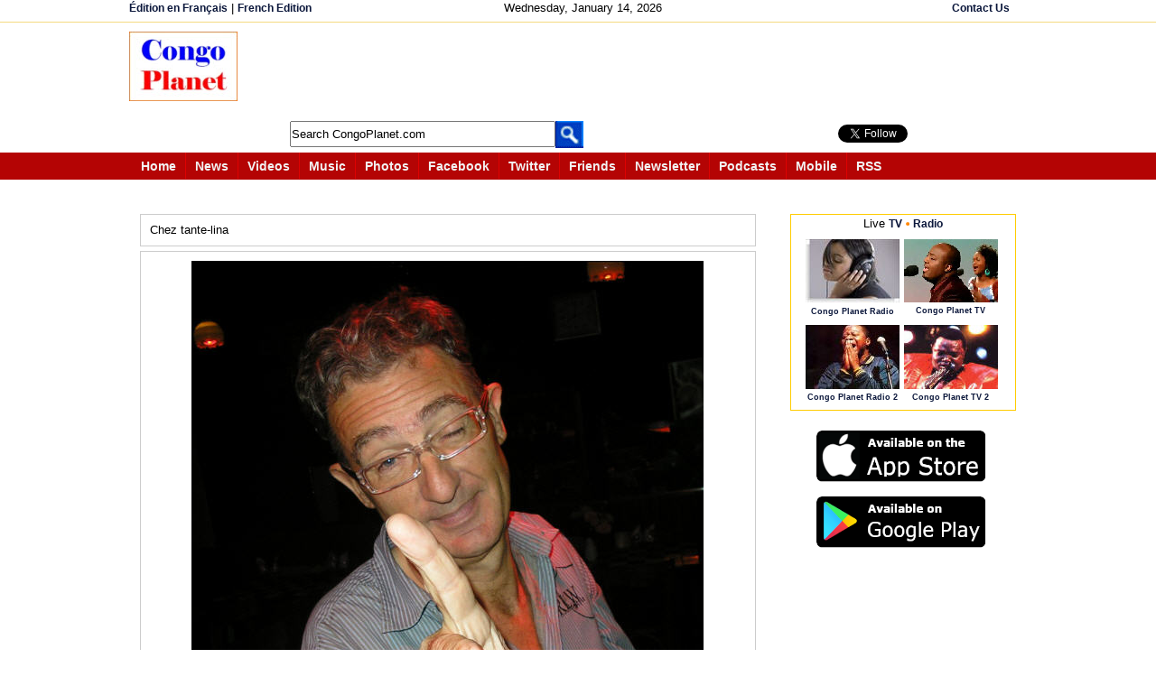

--- FILE ---
content_type: text/html; charset=utf-8
request_url: https://accounts.google.com/o/oauth2/postmessageRelay?parent=https%3A%2F%2Fcongoplanet.com&jsh=m%3B%2F_%2Fscs%2Fabc-static%2F_%2Fjs%2Fk%3Dgapi.lb.en.OE6tiwO4KJo.O%2Fd%3D1%2Frs%3DAHpOoo_Itz6IAL6GO-n8kgAepm47TBsg1Q%2Fm%3D__features__
body_size: 158
content:
<!DOCTYPE html><html><head><title></title><meta http-equiv="content-type" content="text/html; charset=utf-8"><meta http-equiv="X-UA-Compatible" content="IE=edge"><meta name="viewport" content="width=device-width, initial-scale=1, minimum-scale=1, maximum-scale=1, user-scalable=0"><script src='https://ssl.gstatic.com/accounts/o/2580342461-postmessagerelay.js' nonce="smYPl-iSeo5S7aXA6FFnvg"></script></head><body><script type="text/javascript" src="https://apis.google.com/js/rpc:shindig_random.js?onload=init" nonce="smYPl-iSeo5S7aXA6FFnvg"></script></body></html>

--- FILE ---
content_type: text/html; charset=utf-8
request_url: https://www.google.com/recaptcha/api2/aframe
body_size: 183
content:
<!DOCTYPE HTML><html><head><meta http-equiv="content-type" content="text/html; charset=UTF-8"></head><body><script nonce="FQ8NG7DwgJeqRee7S-f1Wg">/** Anti-fraud and anti-abuse applications only. See google.com/recaptcha */ try{var clients={'sodar':'https://pagead2.googlesyndication.com/pagead/sodar?'};window.addEventListener("message",function(a){try{if(a.source===window.parent){var b=JSON.parse(a.data);var c=clients[b['id']];if(c){var d=document.createElement('img');d.src=c+b['params']+'&rc='+(localStorage.getItem("rc::a")?sessionStorage.getItem("rc::b"):"");window.document.body.appendChild(d);sessionStorage.setItem("rc::e",parseInt(sessionStorage.getItem("rc::e")||0)+1);localStorage.setItem("rc::h",'1768375882862');}}}catch(b){}});window.parent.postMessage("_grecaptcha_ready", "*");}catch(b){}</script></body></html>